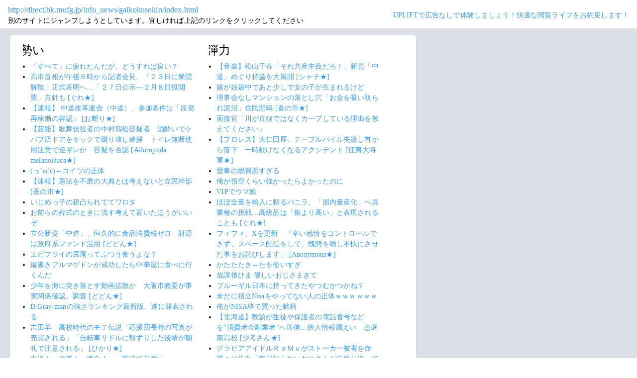

--- FILE ---
content_type: text/html; charset=shift_jis
request_url: https://jump.5ch.net/?direct.bk.mufg.jp/info_news/gaikokusokin/index.html
body_size: 6604
content:

 <!DOCTYPE html>
<html lang="ja">
<head>
<!--<script type="text/javascript" charset="UTF-8" src="//j.microad.net/js/compass.js" onload="new microadCompass.AdInitializer().initialize();" async></script>-->
<!-- Google tag (gtag.js) -->
<script async src="https://www.googletagmanager.com/gtag/js?id=G-7NQT8916KZ"></script>
<script>
  window.dataLayer = window.dataLayer || [];
  function gtag(){dataLayer.push(arguments);}
  gtag("js", new Date());

  gtag("config", "G-7NQT8916KZ");
</script>
<meta charset="shift_jis">
<META http-equiv=Content-Type content="text/html; charset=shift_jis">
<title>Jump@5ch</title>
<link rel="stylesheet" href="https://5ch.net/css/css/font-awesome.min.css">
<link href="https://5ch.net/vendor/bootstrap/css/bootstrap.min.css" rel="stylesheet">
<link href="https://5ch.net/css/5ch.css" rel="stylesheet">
<script src="https://cdn.browsiprod.com/bootstrap/bootstrap.js" id="browsi-tag" data-pubKey="loki" data-siteKey="gochannel" async></script>
<style>
    
    body {
        color: black !important;
        font-family: ArialMT, "Hiragino Kaku Gothic ProN", "繝偵Λ繧ｮ繝手ｧ偵ざ ProN W3" !important;
        letter-spacing: .01em;
        font-size: .9em;
    }

    #top-ads, #bottom-ads {
        background-color: #fff;
        margin: 20px;
    }

    @media (min-width: 1200px){
        .container {
          max-width: 97%;
          padding-right: 0;
          padding-left: 0;
        }

    }

    @media (min-width: 992px){
        .container {
            max-width: 97%;
        }

    }

    @media (max-width: 1111px) {


        #top-ads {
            margin-top: 60px;
        }  
    }

    @media (max-width: 991px) {
        .container {
            max-width: 97%;
        }



        #top-ads {
            margin-top: 65px;
        }  
      
    }

    @media (max-width: 840px) {


        #top-ads {
            margin-top: 70px;
        }  
    }

    @media screen and (max-width: 720px) {


        #top-ads {
            margin-top: 110px;
        }  
    }

    @media screen and (max-width: 600px) {


        .url-redirect, .warning-text{
            width: 83%!important;
            
        }    

        #top-ads {
            margin-top: 130px;
        }  
    }

    @media screen and (max-width: 480px) {


        .url-redirect, .warning-text{
            width: 83%!important;
            
        }


        #top-ads {
            margin-top: 140px;
        }

    }

    @media (min-width: 768px){
        .col-md-3 {
            max-width: unset;
        }
    }

    .url-redirect{
        font-size: 1.1em;
        word-wrap: break-word;
    }

    .warning-text{
        word-wrap: break-word;
    }

    .card-body {
      /*padding: 0;*/
      padding:.62rem .8rem
    }

    .card {
        /*background-color: unset!important;*/
        border: unset!important;
        height:700px;
        /*position: absolute;*/
    }

    .post-item-box ul, .threads ul {
        list-style: disc;
    }

    .post-item-box {
      padding: 0px 40px 20px 40px!important;
      display: flex;
    }

    .post-item-box .h4, .post-item-box h4 {
      font-size: 1.5rem;
      margin-left: -20px;
      margin-top: 30px;
    }

    div#stick-bottom-ads {
        position: fixed;
        width: 50%;
        bottom: 10px;
    } 


    footer#footer-area{
        border-top: 1px solid #dae0e6;
    }

    .footer-text{
        width:100%;text-align:center;color:green;
    }




</style>
</head>
<body class="ch5-body ">
    <nav class="navbar navbar-expand-lg navbar-dark bg-light fixed-top">
        <div class="container">

            <div class="">
                <div class="url-redirect">
                    <a rel="noopener noreferrer nofollow" href="http://direct.bk.mufg.jp/info_news/gaikokusokin/index.html">http://direct.bk.mufg.jp/info_news/gaikokusokin/index.html</a>
                </div>
                <div class="warning-text">
                    別のサイトにジャンプしようとしています。宜しければ上記のリンクをクリックしてください
                </div>
            </div>

            

            <div class="collapses navbar-collapses" id="navbarResponsive">
                
                <ul class="navbar-nav ml-auto">
                <li class="nav-item">
                    <div class="right_header_links">
                        <a href="https://uplift.5ch.net/" target="_blank">UPLIFTで広告なしで体験しましょう！快適な閲覧ライフをお約束します！</a>
                    </div>
                </li>
                </ul>
            </div>

        </div>
    </nav>


    



    <div id="main-content-box">
        <div class="container">
            <div class="row">

                <div class="col-lg-8">
                    <div class="post-item-box">
                            <div style='overflow-x:hidden;max-width:48%;float:left;margin-right: 35px;padding-left:15px;margin-top: -14px;margin-left: -14px;'><h4>勢い</h4><ul class="threads"><li class="thread"><a href="https://mi.5ch.net/test/read.cgi/news4vip/1768809929/l50">「すべて」に疲れたんだが、どうすれば良い？ </a></li><li class="thread"><a href="https://asahi.5ch.net/test/read.cgi/newsplus/1768801148/l50">高市首相が午後６時から記者会見、「２３日に衆院解散」正式表明へ…「２７日公示―２月８日投開票」方針も  [ぐれ★]</a></li><li class="thread"><a href="https://asahi.5ch.net/test/read.cgi/newsplus/1768809262/l50">【速報】 中道改革連合（中道）、参加条件は「原発再稼働の容認」  [お断り★]</a></li><li class="thread"><a href="https://hayabusa9.5ch.net/test/read.cgi/mnewsplus/1768797638/l50">【芸能】歌舞伎役者の中村鶴松容疑者　酒酔いでケバブ店ドアをキックで蹴り壊し逮捕　トイレ無断使用注意で逆ギレか　容疑を否認  [Ailuropoda melanoleuca★]</a></li><li class="thread"><a href="https://mi.5ch.net/test/read.cgi/news4vip/1768811939/l50">(っ´ω`c)←コイツの正体 </a></li><li class="thread"><a href="https://asahi.5ch.net/test/read.cgi/newsplus/1768809671/l50">【速報】憲法を不磨の大典とは考えないと立民幹部  [蚤の市★]</a></li><li class="thread"><a href="https://mi.5ch.net/test/read.cgi/news4vip/1768812081/l50">いじめっ子の親凸られててワロタ </a></li><li class="thread"><a href="https://mi.5ch.net/test/read.cgi/news4vip/1768811339/l50">お前らの葬式のときに流す考えて置いたほうがいいぞ </a></li><li class="thread"><a href="https://asahi.5ch.net/test/read.cgi/newsplus/1768800266/l50">立公新党「中道」、恒久的に食品消費税ゼロ　財源は政府系ファンド活用  [どどん★]</a></li><li class="thread"><a href="https://mi.5ch.net/test/read.cgi/news4vip/1768811776/l50">エビフライの尻尾ってふつう食うよな？ </a></li><li class="thread"><a href="https://mi.5ch.net/test/read.cgi/news4vip/1768811901/l50">縦書きアルマゲドンが成功したら中華屋に食べに行くんだ </a></li><li class="thread"><a href="https://asahi.5ch.net/test/read.cgi/newsplus/1768812042/l50">少年を海に突き落とす動画拡散か　大阪市教委が事実関係確認、調査  [どどん★]</a></li><li class="thread"><a href="https://mi.5ch.net/test/read.cgi/news4vip/1768810832/l50">D.Gray-manの強さランキング最新版、遂に発表される </a></li><li class="thread"><a href="https://hayabusa9.5ch.net/test/read.cgi/mnewsplus/1768811236/l50">吉田羊　高校時代のモテ伝説「応援団長時の写真が売買される」「自転車サドルに頬ずりした後輩が朝礼で注意される」  [ひかり★]</a></li><li class="thread"><a href="https://mi.5ch.net/test/read.cgi/news4vip/1768809746/l50">中道！→改革！→連合！→　完成で与党w </a></li><li class="thread"><a href="https://mi.5ch.net/test/read.cgi/news4vip/1768809982/l50">海老フライが苦手 </a></li><li class="thread"><a href="https://hayabusa9.5ch.net/test/read.cgi/mnewsplus/1768803963/l50">山口智子、ロンバケ出演後から８年の空白「門戸を閉ざしたことはないが…いつのまにか声かからなくなった」  [ひかり★]</a></li><li class="thread"><a href="https://mi.5ch.net/test/read.cgi/news4vip/1768809570/l50">土地家屋調査士って面白そうだよな </a></li><li class="thread"><a href="https://mi.5ch.net/test/read.cgi/news4vip/1768811788/l50">(´･ω･`)僕は漫画割るけどお前らはちゃんと買えよ </a></li><li class="thread"><a href="https://hayabusa9.5ch.net/test/read.cgi/mnewsplus/1768805895/l50">「ホリエモンのあの英会話の酷さ聞いたら…」ホリエモン、英会話めぐる難癖に持論　「ちゃんと意味分りゃいいんだよ。クソが」  [muffin★]</a></li><li class="thread"><a href="https://mi.5ch.net/test/read.cgi/news4vip/1768811623/l50">いっぱい新幹線が見れる場所は </a></li><li class="thread"><a href="https://mi.5ch.net/test/read.cgi/news4vip/1768809634/l50">|ω･`) )))ｻｯ </a></li><li class="thread"><a href="https://mi.5ch.net/test/read.cgi/news4vip/1768811119/l50">彼氏とセックスするとき脇舐めてもらう方法教えろ </a></li><li class="thread"><a href="https://mi.5ch.net/test/read.cgi/news4vip/1768810642/l50">滑るならここにする </a></li><li class="thread"><a href="https://mi.5ch.net/test/read.cgi/news4vip/1768811891/l50">転職活動で受けた適正検査頭悪過ぎてボロボロだった </a></li><li class="thread"><a href="https://mi.5ch.net/test/read.cgi/news4vip/1768810641/l50">( ；´Д｀)バイト先でミスを告げ口されてる </a></li><li class="thread"><a href="https://mi.5ch.net/test/read.cgi/news4vip/1768810265/l50">猫は良いよな </a></li><li class="thread"><a href="https://hayabusa9.5ch.net/test/read.cgi/mnewsplus/1768806581/l50">小島瑠璃子　「本日OPENです！準備万端です！」厨房に立つ写真添え“お茶の専門店”の期間限定オープン報告  [muffin★]</a></li><li class="thread"><a href="https://asahi.5ch.net/test/read.cgi/newsplus/1768797213/l50">立民議員「アンコじゃなくてウンコが入っているかも」新党参加判断を保留「綱領読まなければ…」  [尺アジ★]</a></li><li class="thread"><a href="https://asahi.5ch.net/test/read.cgi/newsplus/1768809778/l50">【速報】大阪市の住宅浴槽に男性遺体、事件か  [蚤の市★]</a></li><li class="thread"><a href="https://mi.5ch.net/test/read.cgi/news4vip/1768811346/l50">ラップできるようになりたいんだけど何すればいいの？ </a></li><li class="thread"><a href="https://mi.5ch.net/test/read.cgi/news4vip/1768811274/l50">録画したイロモネア見てるけど </a></li><li class="thread"><a href="https://mi.5ch.net/test/read.cgi/news4vip/1768811828/l50">なんか物価高を体感するレベルになってきたな </a></li><li class="thread"><a href="https://mi.5ch.net/test/read.cgi/news4vip/1768810921/l50">(´・ω・｀)今日の仕事はトラブル続きだった </a></li><li class="thread"><a href="https://mi.5ch.net/test/read.cgi/news4vip/1768810944/l50">日本人の麻婆豆腐好きは異常。でも麻婆茄子と麻婆春雨には関心なし </a></li><li class="thread"><a href="https://asahi.5ch.net/test/read.cgi/newsplus/1768778385/l50">理事会なしマンションの落とし穴「お金を吸い取られ泥沼」住民悲鳴  [蚤の市★]</a></li><li class="thread"><a href="https://hayabusa9.5ch.net/test/read.cgi/mnewsplus/1768791824/l50">【音楽】松山千春「それ共産主義だろ！」新党「中道」めぐり持論を大展開  [シャチ★]</a></li><li class="thread"><a href="https://mi.5ch.net/test/read.cgi/news4vip/1768811414/l50">歩きたばしてる人がいたら注意する？ </a></li><li class="thread"><a href="https://mi.5ch.net/test/read.cgi/news4vip/1768809299/l50">お前らは車なに乗ってるの？ </a></li><li class="thread"><a href="https://mi.5ch.net/test/read.cgi/news4vip/1768811583/l50">ミスドの箱持ってマクドナルド行くのって許される？ </a></li><li class="thread"><a href="https://mi.5ch.net/test/read.cgi/news4vip/1768770945/l50">VIPでウマ娘 </a></li></ul></div><div style='overflow-x:hidden;max-width:48%;float:left;margin-right: 35px;padding-left:15px;margin-top: -14px;margin-left: -14px;'><h4>弾力</h4><ul class="threads"><li class="thread"><a href="https://hayabusa9.5ch.net/test/read.cgi/mnewsplus/1768791824/l50">【音楽】松山千春「それ共産主義だろ！」新党「中道」めぐり持論を大展開  [シャチ★]</a></li><li class="thread"><a href="https://mi.5ch.net/test/read.cgi/news4vip/1768810970/l50">嫁が妊娠中であと少しで女の子が生まれるけど </a></li><li class="thread"><a href="https://asahi.5ch.net/test/read.cgi/newsplus/1768778385/l50">理事会なしマンションの落とし穴「お金を吸い取られ泥沼」住民悲鳴  [蚤の市★]</a></li><li class="thread"><a href="https://mi.5ch.net/test/read.cgi/news4vip/1768809785/l50">面接官「川が直線ではなくカーブしている理由を教えてください」 </a></li><li class="thread"><a href="https://hayabusa9.5ch.net/test/read.cgi/mnewsplus/1768805595/l50">【プロレス】大仁田厚、テーブルパイル失敗し首から落下　一時動けなくなるアクシデント  [征夷大将軍★]</a></li><li class="thread"><a href="https://mi.5ch.net/test/read.cgi/news4vip/1768810849/l50">愛車の燃費悪すぎる </a></li><li class="thread"><a href="https://mi.5ch.net/test/read.cgi/news4vip/1768811505/l50">俺が悟空くらい強かったらよかったのに </a></li><li class="thread"><a href="https://mi.5ch.net/test/read.cgi/news4vip/1768770945/l50">VIPでウマ娘 </a></li><li class="thread"><a href="https://asahi.5ch.net/test/read.cgi/newsplus/1768779257/l50">ほぼ全量を輸入に頼るバニラ、「国内量産化」へ異業種の挑戦…高級品は「銀より高い」と表現されることも  [ぐれ★]</a></li><li class="thread"><a href="https://hayabusa9.5ch.net/test/read.cgi/mnewsplus/1768805734/l50">フィフィ、Xを更新　「辛い感情をコントロールできず、スペース配信をして、醜態を晒し不快にさせた事をお詫びします」  [Anonymous★]</a></li><li class="thread"><a href="https://mi.5ch.net/test/read.cgi/news4vip/1768809545/l50">かたたたき←たを使いすぎ </a></li><li class="thread"><a href="https://mi.5ch.net/test/read.cgi/news4vip/1768804426/l50">放課後ひま  優しいおじさまきて </a></li><li class="thread"><a href="https://mi.5ch.net/test/read.cgi/news4vip/1768811562/l50">ブルーギル日本に持ってきたやつむかつかね？ </a></li><li class="thread"><a href="https://mi.5ch.net/test/read.cgi/news4vip/1768798241/l50">未だに積立Nisaをやってない人の正体ｗｗｗｗｗｗ </a></li><li class="thread"><a href="https://mi.5ch.net/test/read.cgi/news4vip/1768811139/l50">俺がNISA枠で買った銘柄 </a></li><li class="thread"><a href="https://asahi.5ch.net/test/read.cgi/newsplus/1768797269/l50">【北海道】教諭が生徒や保護者の電話番号などを“消費者金融業者”へ送信…個人情報漏えい　恵庭南高校  [少考さん★]</a></li><li class="thread"><a href="https://hayabusa9.5ch.net/test/read.cgi/mnewsplus/1768806297/l50">グラビアアイドルＲａＭｕがストーカー被害を赤裸々に告白「毎日知らないおじさんが自撮り送ってくる」  [征夷大将軍★]</a></li><li class="thread"><a href="https://hayabusa9.5ch.net/test/read.cgi/mnewsplus/1768807413/l50">小室哲哉さん、突然の引退宣言…あの時「なんか疲れちゃったんだよね」とつぶやいた…木根尚登さんがＴＭの歩み描く小説刊行  [muffin★]</a></li><li class="thread"><a href="https://mi.5ch.net/test/read.cgi/news4vip/1768809288/l50">金ないけど酒飲みたい </a></li><li class="thread"><a href="https://mi.5ch.net/test/read.cgi/news4vip/1768810705/l50">【朗報】エロゲのシナリオで神アイデアを思いついた！！！！！！ </a></li><li class="thread"><a href="https://asahi.5ch.net/test/read.cgi/newsplus/1768775424/l50">EU、米に報復措置検討と報道　グリーンランド巡る課税に反発  [蚤の市★]</a></li><li class="thread"><a href="https://mi.5ch.net/test/read.cgi/news4vip/1768809372/l50">一番美しいモビルスーツ </a></li><li class="thread"><a href="https://asahi.5ch.net/test/read.cgi/newsplus/1768797023/l50">【中道改革連合】野田佳彦氏「私は、逃げません」宣言に「立憲で臨めば」「消費税上げたの誰？」ツッコミ殺到  [尺アジ★]</a></li><li class="thread"><a href="https://mi.5ch.net/test/read.cgi/news4vip/1768810065/l50">満州アヘンスクワッド読んでるんだけど </a></li><li class="thread"><a href="https://mi.5ch.net/test/read.cgi/news4vip/1768810690/l50">BBAって大方失礼だよな </a></li><li class="thread"><a href="https://asahi.5ch.net/test/read.cgi/newsplus/1768744635/l50">自民党・松川るい氏、日中関係「正常化を」　議員交流に期待  [蚤の市★]</a></li><li class="thread"><a href="https://hayabusa9.5ch.net/test/read.cgi/mnewsplus/1768789050/l50">フィフィ「“日本のモノ”は大好きなのね」“中国にできた日本の飲食店に長い行列”報道うけ私見  [Anonymous★]</a></li><li class="thread"><a href="https://mi.5ch.net/test/read.cgi/news4vip/1768810176/l50">明日休みだけど？ </a></li><li class="thread"><a href="https://asahi.5ch.net/test/read.cgi/newsplus/1768777495/l50">EV販売、近距離利用多い「軽」で強化…充電インフラ不足の「電欠」不安少なく  [蚤の市★]</a></li><li class="thread"><a href="https://asahi.5ch.net/test/read.cgi/newsplus/1768738208/l50">麻生氏、衆院解散を支持　「支持率が高いときに解散するのは当然の常識だ」  [♪♪♪★]</a></li><li class="thread"><a href="https://mi.5ch.net/test/read.cgi/news4vip/1768810308/l50">吸盤でくっつけるタイプのタオル掛け買ったけどくっつかない </a></li><li class="thread"><a href="https://hayabusa9.5ch.net/test/read.cgi/mnewsplus/1768789684/l50">【サッカー】日本人コンビが「ブンデスを席巻中」　デュエル勝利数で上位ランクイン「ここまでとは」  [数の子★]</a></li><li class="thread"><a href="https://mi.5ch.net/test/read.cgi/news4vip/1768810709/l50">電子マネーみんなもう貰った？？ </a></li><li class="thread"><a href="https://hayabusa9.5ch.net/test/read.cgi/mnewsplus/1768773441/l50">【芸能】全国地上波レギュラーゼロ　よゐこ有野　現在の仕事量明かす　「実は食べられてます。売れっ子です」  [湛然★]</a></li><li class="thread"><a href="https://asahi.5ch.net/test/read.cgi/newsplus/1768738393/l50">「立憲議員、目を覚ましてほしい」 原口一博氏、新党『中道改革連合』めぐり呼びかけ 「戦う前から結果が出ている」  [♪♪♪★]</a></li><li class="thread"><a href="https://hayabusa9.5ch.net/test/read.cgi/mnewsplus/1768789959/l50">元ドリカム「少年の暴行動画」に悲痛「なんでこんななっちゃった」「もっと大事件が起きそう…」　西川隆宏(実業家)  [少考さん★]</a></li><li class="thread"><a href="https://mi.5ch.net/test/read.cgi/news4vip/1768808686/l50">橋本環奈も和田アキ子も同じマンコしてるんだよ </a></li><li class="thread"><a href="https://mi.5ch.net/test/read.cgi/news4vip/1768810792/l50">xで収益化してるやつあつまれよ </a></li><li class="thread"><a href="https://hayabusa9.5ch.net/test/read.cgi/mnewsplus/1768806355/l50">竹田恒泰氏「作ってほしい『○○法』は？」に「遺憾禁止法」を主張「何かあるたびに『遺憾だ』言うけど意味ない。言ったやつは逮捕」  [muffin★]</a></li><li class="thread"><a href="https://mi.5ch.net/test/read.cgi/news4vip/1768811173/l50">女とかいうガチで男性に勝てることが何もないマジモンの劣等生物ｗｗｗｗｗｗｗｗｗｗｗｗｗｗｗ </a></li><li class="thread"><a href="https://mi.5ch.net/test/read.cgi/news4vip/1768810551/l50">花見の三色団子って色によって味違うよね？ </a></li></ul></div>
                     </div>
                </div>

                

            </div>
        </div>
    </div>


    

    

    <footer class="py-5 bg-light" id="footer-area">
        <div class="container">
            <p class="m-0 text-center text-dark content">
                <div class="footer-text"><strong>Cipher Simian ★</strong></div>
            </p>
        </div>
    </footer>

    <script src="https://5ch.net/vendor/jquery/jquery.min.js"></script>
    <script src="https://5ch.net/vendor/bootstrap/js/bootstrap.bundle.min.js"></script>

<!--<script type="text/javascript" charset="UTF-8" src="//j.microad.net/js/compass.js" onload="new microadCompass.AdInitializer().initialize();"></script>-->
<script defer src="https://static.cloudflareinsights.com/beacon.min.js/vcd15cbe7772f49c399c6a5babf22c1241717689176015" integrity="sha512-ZpsOmlRQV6y907TI0dKBHq9Md29nnaEIPlkf84rnaERnq6zvWvPUqr2ft8M1aS28oN72PdrCzSjY4U6VaAw1EQ==" data-cf-beacon='{"version":"2024.11.0","token":"e4c5c0d5c04c433485715e1034f8da46","r":1,"server_timing":{"name":{"cfCacheStatus":true,"cfEdge":true,"cfExtPri":true,"cfL4":true,"cfOrigin":true,"cfSpeedBrain":true},"location_startswith":null}}' crossorigin="anonymous"></script>
</body>
</html>

        

--- FILE ---
content_type: text/css
request_url: https://5ch.net/css/5ch.css
body_size: 7149
content:
body {
  padding-top: 56px;
  font-family: -apple-system, BlinkMacSystemFont, "Helvetica Neue", "繝偵Λ繧ｮ繝手ｧ偵ざ ProN W3", Hiragino Kaku Gothic ProN, Arial, "繝｡繧､繝ｪ繧ｪ", Meiryo, sans-serif;
}

@media (min-width: 1200px){
	.container {
    		max-width: 1110px;
		padding-right: 0px;
		padding-left: 0px;
	}

}

.leader {
  width: 100%;
  z-index: 2;
  background: #dae0e6;
  padding: 15px 0 0 0;
}
.leader.hidden {
	display: none;
}
.leader + .post-item-box.margin-80px {
	margin-top: 80px;
}
.leader.leader-fixed {
  top: 73px;
  left: 0;
	padding: 15px;
  position: fixed;
}
.leader .post-item-box {
  margin: 0;
}
.leader .post-item-box a{
  font-size: .8rem;
  font-weight: 900;
}

/*@media (max-width: 576px){
  #main-content-box .container {
      max-width: 92%;
      padding-right: 0px;
      padding-left: 0px;
  }
}*/

@media (max-width: 1200px){
	.threadlist .ads_post_left {
		margin-left: 0px!important;
		float: unset!important;
		margin-bottom: 10px;
	}

        div[id^='adroute_ads_adblock_'] {
            width: 80%!important;
        }
	
}

@media (max-width: 991px) {
  .col-md-4 {
    -ms-flex: none!important;
    flex: none!important;
    max-width: none!important;
  }


  .modal-content {
   width: 70%!important;
  }
}

@media (max-width: 600px) {
	.ads_post_left {
		padding-bottom: 50px;
	}
}

a:hover{
    text-decoration: none;
    color: red!important;
}

#under_header span.sub-menu-sep {
    color: #c7c9cc;
    padding: 3px;
    font-size: 14px;
    font-family: fantasy;
}

nav.navbar.navbar-expand-lg.navbar-dark.bg-light.fixed-top {
  border-bottom: 1px solid rgb(237, 239, 241);
  padding-bottom: 4px;
}

.bg-light{
    background-color: #fff!important;
}

.navbar-dark .navbar-brand {
color: #000;
}

.navbar-dark .navbar-nav .nav-link {
	color: #000;
}

.navbar .container{
	max-width: 100%!important;
}

img#ch_logo{
  width:100px;
}

img#susu_logo{
  max-height:30px;
}

.has-search .form-control {
    padding-left: 2.375rem;
    background-color: rgb(246, 247, 248);

}

.has-search :hover{
  border: 1px solid #1c7bfe;
  background-color: rgb(255, 255, 255);
}

span#no_more h3 {
    padding: 10px;
    margin-top: 10px;
    background-color: #48526b !important;
    color: #ffffff;
    border-radius: .25rem;
    width: 80%;
}

.has-search .form-control-feedback {
    position: absolute;
    z-index: 2;
    display: block;
    width: 2.375rem;
    height: 2.375rem;
    line-height: 2.375rem;
    text-align: center;
    pointer-events: none;
    color: #aaa;
}

.result_search_info span.result_text {
    font-weight: 700;
    font-size: 1.1em;
}


input#search_boad_input, button.btn.btn-lg.btn-primary.btn-block {
    /*width: 50%;*/
    margin-top: 5px;
}


.form-signup input#search_boad_input{
    /*width: 100%!important;*/
    margin-top: 5px;
}

button.btn.btn-lg.btn-primary.btn-block {
    /*width: 50%;*/
    margin-top: 5px;
}


#navbarResponsive .form-group {
    margin-bottom: 0rem;
}

#main-image {
    width: 100%;
    margin: auto;
    text-align: center;
    padding-bottom: 20px;
}

.main-content {
    padding-top: 40px;
}

div#sub-nav {
    padding-top: 25px;
}


#sub-nav .container{
	max-width: 100%!important;
}

#under_header {
  text-align: right;
  padding: 0px 20px 5px 0px;
  font-size: 0.8rem;
  font-weight: 900;
}

#navbarResponsive a{
    font-size: 0.9rem;
    font-weight: 500;
    color: rgb(63, 154, 222);;
}

.nav-item .search-element {
	padding: 5px 12px!important;
}

@media (max-width: 991.98px) {
	.nav-item .search-element {
		padding: 10px 0px!important;
	}

    #under_header {
        padding: 5px 0px 10px 0;
    }    

    .navbar-collapse {
        padding-bottom: 10px;
    }

    .ads-post-items img{
        width: 100%;
    }    
}	

.navbar {
	padding-bottom:0rem;
}

#content-widget .navbar-brand{
	margin-right: 0rem !important;
}

div#main-content-box {
    background: #dae0e6;
    padding-bottom: 40px;
}

.navbar-toggler{
	background-color: #5b9dfe;
}

.post-item-box {
    background: #fff;
    margin-top: 0.9rem;
    border: 1px solid #d3d3d3;
    border-radius: 5px 5px 5px 5px;
	 padding: 10px;
}

.card-body {
	padding: 0.62rem 0.80rem;
}

.post-item-box p.posted-info {
    color: rgb(120, 124, 126);
    font-size: 0.8rem;
    margin-bottom: 0.3rem;
}

.post-item-box hr{
    margin-top: 0rem;
    margin-bottom: 0.6rem;	
}

.ads-post-items {
    text-align: center;
    padding-top: 0.9rem;
}

#content-widget .side_ads {
    margin-bottom: 10px;
}

#content-widget .side_ads.side-ads-mobile {
    display: -webkit-flex;
    overflow:hidden;
    -webkit-flex-direction: column;
}

.ads_mobile_iframe{
    overflow:hidden;
    border:0px;
}

#b3d96d8a48889df1b09c3df76209d9ef_1{
    width: 300px;
}

.threadlist .ads_post_left {
    margin-left: 30px;
    float: left;
}

#content-widget span.title-widget {
    font-size: 10px;
    font-weight: 900;
}

#content-widget .content, footer .content{
    font-size: 13px;
    font-weight: 400;
}

footer .content{
  padding:10px 0px 10px 0px;
}

#content-widget hr {
    margin-top: 0.2rem;
    margin-bottom: 0.2rem;
}

.ads-item img{
	width:100%;
}

.widget-hr-ads{
	margin-top: 0.9rem!important;
	margin-bottom: 0.9rem!important;	
}

.circle-style {
  list-style: circle;
}

.py-5 {
    padding:0rem!important;
}

/*Search input*/
.searchContainer {
  display: inline-flex;
  flex: 1 1 300px;
  position: relative;
  border: 1px solid #ccc;
  border-radius: 5px;
  overflow: hidden;
}

.searchIcon {
  padding: 0.5rem;
}

.searchBox {
  border: 0;
  padding: 0.5rem 0.5rem 0.5rem 0;
  flex: 1;
}

.searchButton {
  background: #538AC5;
  border: 0;
  color: white;
  padding: 0.5rem;
  border-radius: 0;
}


#navbarResponsive input[type="text"]::placeholder { /* Firefox, Chrome, Opera */
    color: #aaa;
}

#navbarResponsive input[type="text"]:-ms-input-placeholder { /* Internet Explorer 10-11 */ 
    color: #aaa;
} 
  
#navbarResponsive input[type="text"]::-ms-input-placeholder { /* Microsoft Edge */ 
    color: #aaa;
}

#content-widget .mb-4, .my-4 {
    margin-bottom: 0.9rem!important;
}
#content-widget .mt-4, .my-4 {
    margin-top: 0.9rem!important;
}

#tadaima-img1{
  width:80px;
}

#rabbit-img1{
  width: 50px;
  margin-right: 5px;
}

/* SIGNIN */
.form-signup,.form-signin {
  width: 100%;
  max-width: 330px;
  padding: 15px;
  margin: auto;
}
.form-signup input[type="email"], .form-signin input[type="email"] {
  margin-bottom: -1px;
  border-bottom-right-radius: 0;
  border-bottom-left-radius: 0;
}
.form-signup .form-control, .form-signin .form-control {
  position: relative;
  box-sizing: border-box;
  height: auto;
  padding: 10px;
  font-size: 16px;
}
.post-item-box .post-bottom-nav {
    font-size: 10pt;
}
.post-item-box p.comment-text {
    font-size: 11pt;
}
.center-object {
    text-align: center;
}

/* post list front page design*/
ul {
    list-style: none;
}

a:link, a:visited, a:hover, a:active {
    color: rgb(63, 154, 222);
    text-decoration: none;
}

.thread_title a:link, .thread_title a:visited, .thread_title a:hover, .thread_title a:active {
    color: #000;
    text-decoration: none;
}


.threadlist_sticky .thread:first-child, .threadlist .thread:first-child, .content.topics .threadlist .thread:first-child,.content.topics .threadlist_sticky .thread:first-child {
    padding: 0 0 10px 0;
}

.threadlist .thread, .threadlist_sticky .thread {
    padding: 10px 0;
    border-bottom: 1px solid #dcdcdc;
}

.threadlist .thread .thread_link, .threadlist_sticky .thread .thread_link{
    width: 100%;
    display: table;
    table-layout: fixed;
}

.threadlist .thread .thread_link, .threadlist_sticky .thread .thread_link {
    display: block;
    position: relative;
}

.threadlist .thread .thread_link .thread_box.thread_box-left, .threadlist_sticky .thread .thread_link .thread_box.thread_box-left {
    width: 100px;
}

.threadlist .thread .thread_link .thread_box, .threadlist_sticky .thread .thread_link .thread_box {
    display: table-cell;
    vertical-align: top;
}

.text-center {
    text-align: center;
}

.threadlist .thread .thread_link .thread_box .thread_box_wrap, .threadlist_sticky .thread .thread_link .thread_box .thread_box_wrap {
    width: 80px;
    height: 80px;
    margin: 0 10px;
    border: 1px solid #dcdcdc;
    overflow: hidden;
    float: left;
}

.threadlist .thread .thread_link .thread_box .thread_box_wrap .thread_box_wrap_thumbnail, .threadlist_sticky .thread .thread_link .thread_box .thread_box_wrap .thread_box_wrap_thumbnail {
    width: 100%;
}

.post_nav_buttons i.fa.fa-thumb-tack {
    font-size: medium;
}

.thread-main-box img, .thread-main-box span {
    margin: 0;
    padding: 0;
    border: 0;
    outline: 0;
    font-size: 100%;
    vertical-align: baseline;
    background: transparent;
}

.threadlist .thread .thread_link .thread_box.thread_box-right, .threadlist_sticky .thread .thread_link .thread_box.thread_box-right {
    width: 100%;
    padding: 0 10px;
}

.threadlist .thread .thread_link .thread_box .thread_title {
    padding-bottom: 15px;
    /*word-break: break-all;*/
    word-break: break-word;
    font-size: 18px;
}

.threadlist .thread .thread_link .thread_box .thread_detail, .threadlist_sticky .thread .thread_link .thread_box .thread_detail {
    right: 10px;
    bottom: 0;
    //position: absolute;
    font-size: 85%;
    margin-right: -16px;
}

.text-right {
    text-align: right;
}

.threadlist .thread:nth-child(even), .content.topics .threadlist .thread:nth-child(even), .threadlist_sticky .thread:nth-child(even), .content.topics .threadlist_sticky .thread:nth-child(even) {
    background-color: #f6f6f6;
}

.post-item-box ul, li {
    margin: 0;
    padding: 0;
    border: 0;
    outline: 0;
    font-size: 100%;
    vertical-align: baseline;
    background: transparent;
}

span.thread_detail_child {
    color: #606770;
    font-size: .8rem;
    margin-left: 10px; 
}

span.thread_detail_child :hover{
    cursor: pointer;
}

span.thread_detail_child_value {
    color: #000;
    font-weight: 600;
}

/*button.btn.btn-info.btn-xs.follow-button,button.btn.btn-info.btn-xs.ban_user {
    height: 25px;
    font-size: 0.9rem;
    padding: 0px 5px 0px 5px;
}*/

button.unfollow-button {
    /*height: 25px;
    font-size: 0.9rem;
    padding: 0px 5px 0px 5px;*/
    background-color: #0e1d90!important;
}


button.unfollow-button-user {
    background-color: #0e1d90!important;
}

.list-main-box button.unfollow-button-user {
    background-color: #0e1d90!important;
}

.follow_item, .user_item{
    overflow:auto;
    padding-top: 7px;    
    padding-bottom: 7px;
}


#search_boards .board, #followlist .board, #userlist .user, #search_be_users .board{
    float: left;
}

#search_boards .action, #followlist .action, #userlist .action, #search_be_users .action{
    float: right;
}

div#search_boards, div#followlist, div#userlist{
    padding: 10px;
}

#search_boards .follow_item:nth-child(odd) {
    background-color: #f6f6f6;
}

#search_be_users .follow_item:nth-child(odd) {
    background-color: #f6f6f6;
}

#followlist .follow_item:nth-child(odd) {
    background-color: #f6f6f6;
}

#userlist .user_item:nth-child(odd) {
    background-color: #f6f6f6;
}

div#search_boards, div#followlist, div#userlist, div#search_be_users {
    padding: 10px;
    border: #dbdbdb solid 1px;
}

div#userlist .user_item.header-list {
    background-color: #3f9ade!important;
}

.header-list .user {
    color: white;
    padding-left: 10px;
    font-weight: 600;
}

.header-list .action {
    padding-right: 10px;
    color: white;
    font-weight: 600;
}

.list-main-box span.follow-total {
    font-size: 20px;
}

#main-content-box span.search_boards_input {
    font-size: 20px;
}

/*.follow-button-user {
    color: #fff;
    background-color: rgb(63, 154, 222);
    border-color: #17a2b8;
}*/

#user-info-widget span.profile_name {
   font-size: 1.3rem;
   font-weight: 700;
}

.post-item-box .thread-content {
    font-size: 14px;
    margin-bottom: 40px;
    word-break: break-all;
}

.loader {
    border: 7px solid #f3f3f3; /* Light grey */
    border-top: 7px solid #3498db; /* Blue */
    border-radius: 50%;
    width: 40px;
    height: 40px;
    animation: spin 2s linear infinite;
}

.btn-primary{
    background-color: #48526b!important;
    border-color: #48526b;
}

.more-posts {
    margin-top: 10px;
    padding: 3px;
    border-radius: 5px;
    width: 50%;
    color: #fff;
    background-color: #48526b;
    border-color: #007bff;
}
.more-posts a:link, .more-posts a:visited, .more-posts a:hover, .more-posts a:active {
    color: rgb(255, 255, 255);
    text-decoration: none;
}

.fade-buttom-thread-content {
    -webkit-mask-image: linear-gradient(180deg,#000 60%,transparent);
    mask-image: linear-gradient(180deg,#000 60%,transparent);
    //overflow: hidden;
    padding: 0px 10px 0px;
    //max-lines: 2;
    max-height: 400px;
}

/*.limit-text-content {
  max-height: 400px;
}*/

.full-content{
  cursor: pointer; 
}

.thread.be-post {
    background: blanchedalmond!important;
}

/* user profile*/
#user-info-widget .img-thumbnail {
    max-width: 70%!important;
}

.dynamic_ads_content {
    /*border: 2px solid #486188;*/
    /*width: 304px;*/
    margin: 10px;
}

.threadlist li.ads_conten_main, .threadlist_sticky li.ads_conten_main {
    text-align: -webkit-center;
}

.threadlist .poster_info, .threadlist_sticky .poster_info {
    font-size: 0.7em;
    text-align: right;
    padding-bottom: 5px;
}

.poster_info span.name {
    color: green;
}

.poster_info span.date {
    color: #777777;
}  


.post_nav_buttons {
    font-size: 12px;
    font-weight: 500;
    padding: 5px;
    margin-bottom: 7px;
}
.post_nav_buttons a.hide_post {
    margin-right: -5px;
}

#under_header span.public_nav {
    float: left;
    margin-left: 10px;
}

/* The Modal (background) */
.modal {
  display: none; /* Hidden by default */
  position: fixed; /* Stay in place */
  z-index: 1; /* Sit on top */
  padding-top: 100px; /* Location of the box */
  left: 0;
  top: 0;
  width: 100%; /* Full width */
  height: 100%; /* Full height */
  overflow: auto; /* Enable scroll if needed */
  background-color: rgb(0,0,0); /* Fallback color */
  background-color: rgba(0,0,0,0.4); /* Black w/ opacity */
}

/* Modal Content */
.modal-content {
  background-color: #fefefe;
  margin: auto;
  padding: 20px;
  border: 1px solid #888;
  width: 30%;
}

/* The Close Button */
.close {
  color: #aaaaaa;
  float: right;
  font-size: 28px;
  font-weight: bold;
}

.close:hover,
.close:focus {
  color: #000;
  text-decoration: none;
  cursor: pointer;
}

.filter_keywords_item{
    margin-top:10px;
    font-size: 14px;
}

.filter_keywords_list_box .col.filter_keyword_text {
    text-align: left;
}

.filter_keywords_list_box .col.filter_keyword_action_remove {
    text-align: right;
}

.filter_keywords_list_box #filter_keywords_list .row:nth-child(odd) {
    background-color: #f6f6f6;
}


.sortby-dropdown button.btn.btn-secondary.btn-sm.dropdown-toggle {
    background: #3f9ade;
    border-color: #a9a9a98c;
}

.sortby-list{
	position: absolute;
	transform: translate3d(0px, 31px, 0px);
	top: 0px;
	left: 0px;
	will-change: transform;
}

.add_user_item {
    overflow: auto;
    padding-top: 7px;
    padding-bottom: 7px;
}
.add_user_item .add_user_username {
    float: left;
    width: 50%;
    border: 1px solid #000;
    padding-top: 13px;
}
.add_user_item .add_user_action {
    float: right;
    width: 50%;
    border: 1px solid #000;
}

.post-item-box.add_user_main_box {
    padding: 20px;
}

.add_user_main_box .col-form-label {
    text-align: right;
    font-weight: 600;
}

.add_user_main_box .col-sm-10.submit-button {
    text-align: right;
}

/********************* *Moderation style *********************/
.post-item-box .post_manage_nav {
    font-size: 12px;
    font-weight: 500; 
    padding: 5px;
    margin-bottom: 7px;
}
.post_manage_nav a{
    padding: 2px;
}

.sticky_side_point {
  position: -webkit-sticky;
  position: sticky;
  top: 0;
}

.hidden-posts-list .follow_item {
    margin-bottom: 4px;
}

span.not-important {
    font-size: 0.8em;
    color: #848484;
}

span.add_user_page_button {
    float: right;
    margin-right: 10px;
}

span.visible_approved_indicator {
    color: green;
}

.post_manage_nav span.fa.fa-check-square {
    font-size: 15px;
    color: green;
}

/********************** Moderation Logs ************************/
.table td, .table th {
    padding: unset;
}

.modlogs tbody td{
    font-size: 13px;
    padding: 5px 0px 5px 0px;    
}

.modlogs th.mod_header {
    width: 100px;
    text-align: center;
}

.modlogs th.action_header {
    text-align: center;
}

.modlogs th.time_header {
    width: 120px;
    text-align: center;
}

.ads_pc_iframe{
    width: 100%;
    height: 269px;
    border: 0px;
}

iframe.ads_pc_iframe, iframe.ads_mobile_iframe {
  overflow: hidden;
}

.notimportant {
    color: #6d6d6d;
    font-size: 13px;
    margin-bottom: 10px;
}

.required_text {
    color: red;
    font-size: 13px;
    margin-bottom: 10px;
}

span.profile_be_id {
    display: block;
    color: #848484;
    font-size: 15px;
    font-family: monospace;
}

#main-content-box .alert-info {
        border-color: #e6e6e6 !important;
}

.accordion-section .panel-default > .panel-heading {
    border: 0;
    background: #f4f4f4;
    padding: 0;
}
.accordion-section .panel-default .panel-title a {
    display: block;
    font-style: italic;
    font-size: 1.0rem;
}
.accordion-section .panel-default .panel-title a:after {
    font-family: 'FontAwesome';
    font-style: normal;
    font-size: 3rem;
    content: "\f106";
    color: #1f7de2;
    float: right;
    margin-top: -12px;
}
.accordion-section .panel-default .panel-title a.collapsed:after {
    content: "\f107";
}
.accordion-section .panel-default .panel-body {
    font-size: 0.85rem;
}

/*User Normal Profile*/
span#user_be_id {
    color: #909090;
    font-family: monospace;
    font-size: 13px;
}

#be_profile_info .be_info{
  display: block;
  font-size: 22px;
}

#be_profile_info .username-key {
    font-weight: bold;
    font-family: "Helvetica Neue",Helvetica,Arial,sans-serif;
}

#be_profile_info h4 {
    font-size: 1.4rem!important;
    /*font-weight: bold!important;*/
}

#be_profile_info .be_status_text {
    padding-top: 15px;
}

#be_profile_info div#user_stat {
    padding-bottom: 10px;
    height:98px;
    overflow-x: auto;
    width:100%;
}

#be_profile_info .be_info_edit {
	margin-top:10px!important;
	margin-bottom: 20px!important;
}

#be_profile_info .activity_points_nav {
    padding-bottom: 10px;
    padding-top: 5px;
    font-size:13px;
    margin-top:10px;
}

#be_profile_info .activity_points_nav .item-title{
	width:100px;
	/*border-bottom: 1px dotted #f1f1f1;*/
	color: #909090;
}

#be_profile_info .activity_points_nav .col{
    text-align: -moz-center;
    text-align: -webkit-center;

}
#be_profile_info .activity_points_nav .item-desc{
    text-align:center;
    width: 100px;
    font-weight: bolder;
    font-size: 14px;
}

/*junjun**/
@media screen and (max-width: 768px) {
	#be_profile_info .activity_points_nav .item-title, #be_profile_info .activity_points_nav .item-desc{
		width:115px;
	}

}

@media screen and (max-width: 576px) {
        #be_profile_info .activity_points_nav .item-title, #be_profile_info .activity_points_nav .item-desc{
                width:130px;
        }
}

@media screen and (max-width: 480px) {
        #be_profile_info .activity_points_nav .item-title, #be_profile_info .activity_points_nav .item-desc{
                width:100px;
        }

	#under_header {
	    display: grid;
	}

	/*.sortby-dropdown button.btn.btn-secondary.btn-sm.dropdown-toggle {
    		width:50px;
	}*/
}

@media screen and (max-width: 992px) {
        .navbar-nav .dropdown-menu{
                border: 0px!important;
        }
}

@media screen and (max-width: 1200px) {
        #be_profile_info #user_name, #be_profile_info .profile_be_id{
                text-align:-moz-center;
                text-align:-webkit-center;
        }
}

#be_profile_info .activity_points_nav .col {
    margin-bottom: 13px;
}

#be_profile_info .close_myprofileinfo, #be_profile_info .close_modifyaccount, #be_profile_info .close_convertpoints, #be_profile_info .close_sendbepoints, #be_profile_info .close_publicprofilefollowing, #be_profile_info .close_publicprofilefollower{
  color: #aaaaaa;
  font-size: 28px;
  font-weight: bold;
  display: inline-block;
  float:right;
  position: relative;
  top: -12px;
}

#be_profile_info .close_myprofileinfo:hover, #be_profile_info .close_myprofileinfo:focus {
  color: #000;
  text-decoration: none;
  cursor: pointer;
}

#be_profile_info .close_modifyaccount:hover, #be_profile_info .close_modifyaccount:focus {
  color: #000;
  text-decoration: none;
  cursor: pointer;
}

#be_profile_info .close_convertpoints:hover, #be_profile_info .close_convertpoints:focus {
  color: #000;
  text-decoration: none;
  cursor: pointer;
}

#be_profile_info .close_publicprofilefollowing:hover, #be_profile_info .close_publicprofilefollowing:focus {
  color: #000;
  text-decoration: none;
  cursor: pointer;
}

#be_profile_info .close_publicprofilefollower:hover, #be_profile_info .close_publicprofilefollower:focus {
  color: #000;
  text-decoration: none;
  cursor: pointer;
}


#be_profile_info .close_sendbepoints:hover, #be_profile_info .close_sendbepoints:focus {
  color: #000;
  text-decoration: none;
  cursor: pointer;
}

.follow_item i.fa.fa-user {
    font-size: 30px;
    padding: 0px 5px 0px 10px;
}

/*@media (max-width: 992px) {

  .be-profile-modal-content {
   width: 90%!important;
  }
}*/

/* On screens that are 1200px or less, set the background color to blue */
@media screen and (max-width: 1200px) {
  .be-profile-modal-content {
   	width: 60%!important;
  }

}

/* On screens that are 992px wide or less, go from four columns to two columns */
@media screen and (max-width: 992px) {
  .be-profile-modal-content {
        width: 90%!important;
  }
}

/* On screens that are 600px or less, set the background color to olive */
@media screen and (max-width: 600px) {
  .be-profile-modal-content {
   width: 95%!important;
  }

  span.follower_following_nav {
   top: 10px!important;
   display: block;
   margin-bottom:7px;
  }
}

#be_profile_info .be-profile-modal-content {
  background-color: #fefefe;
  margin: auto;
  padding: 20px;
  border: 1px solid #888;
  width: 45%;
  border-radius: .3rem;
}

#be_profile_info .be_icons_list_box {
    border: 1px solid #adadad;
    margin: 10px 0px 10px 0px;
    width: 100%;
    height: 290px;
}

.be_icons_list_box {
    max-height: 300px;
    overflow-x: auto;
    margin-top: 20px;
}

.be_icons_list_box .be-icon {
    display: inline-block;
    border: 1px solid #b3b3b3;
    margin: 3px;
}

.be_icons_list_box .be-icon:hover{
    border: 1px solid red;
}

.be_icons_list_box .be-static-img{
	height: 40px;
	min-width:40px;
}

#be_profile_info .alert-info {
    background-color: #f5f5f5!important;
}

.unimportant{
    color: #909090!important;
}

.unimportantf1 {
    color: #909090!important;
    font-size: 15px;
}

#be_profile_info img.be-static-img.highlight {
    border: 2px solid red;
}

.img-thumbnail{
    width:88px!important;
}

.be-avatar {
    display: table;
    width: 110px;
    height: 110px;
    border: 1px solid #e7e7e7;
    border-radius: 4px;
}
.be-avatar-img {
    padding: 5px;
    display: table-cell;
    vertical-align: middle;
    position: relative;
    box-shadow: 1px 1px 1px rgba(0, 0, 0, .15);
}
.bimg {
    width: 100%;
}

#be_profile_info span#change-avatar-icon, div#enabled_profile_edit_buttons {
    display: none;
}

#be_profile_info div#icons_nav_menu {
    text-align: left;
}

#be_profile_info div#icons_nav_menu span{
    border: 1px solid #cecece
}

/*#be_profile_info .badge-primary {
    color: #fff;
    background-color: #007bffed;
}*/

.hover_button:hover{
    border: 1px solid red!important;
    cursor: pointer;
}

#be_profile_info span#icons_shop_btn {
    float: right;
}

#be_profile_info div.icons_bottom_buttons {
    text-align: right;
}

#be_profile_info div.pagination_free_icons, #be_profile_info div.pagination_premium_icons {
    margin-bottom: 15px;
    overflow-x: auto;
    overflow-y: hidden;
}

#be_profile_info div.icon-be-item {
    text-align: center;
    padding: 2px;
    display: inline-block;
    border: 1px solid #e0e0e0;
    margin: 3px;

    height: 120px;
    width: 100px;
    overflow: hidden;
    padding-top: 5px;
}

#be_profile_info img.icon-item-shop {
    height: 50px;
}

#be_profile_info .purchase-button-shop:hover{
    border: 1px solid red!important;
    cursor: pointer;
}

#be_profile_info .shop_nav_links {
    text-align: left;
    margin: 20px 0 -5px 0;
    font-size: 13px;
}

#be_profile_info b.melon_points_shop {
    font-size: 15px;
}

#be_profile_info span.btn:hover{
    cursor:pointer;
}

#be_profile_info span.sortby-catagery-dropdown {
    text-align: right;
    padding-bottom: -10px;
}

span.shop-be-info {
    float: left;
}

#be_profile_info #shop_icons_list .spinner-border {
    display: inline-block;
    margin: 100px;
}

#be_profile_info span.purchase_melon, span.own_melon_points {
    font-size: 11px;
}

#be_profile_info form.convert_points {
    width: 100%;
    max-width: 330px;
    padding: 15px;
    margin: auto;
}

#be_profile_info nav.navbar {
    padding: 5px 10px 5px 10px;
    border-bottom: 1px solid #f5f7f9;
}

#be_profile_info .modal_message{
    margin-top:15px;
}

#be_profile_info .btn-primary {
    color: #fff!important;
    background-color: #337ab7!important;
    border-color: #2e6da4!important;
}

#be_profile_info .btn-success {
    color: #fff;
    background-color: #5cb85c;
    border-color: #4cae4c;
}

#be_profile_info .activity_points_nav a:link, .activity_points_nav a:visited, .activity_points_nav a:hover, .activity_points_nav a:active {
    /*color: #fff !important;*/
}

#be_profile_info #icons_nav_menu span.badge {
    vertical-align: top;
}

#be_profile_info #modal_nav_top {
    /*border-bottom: 2px solid #e6e6e6;*/
    margin-bottom: 20px;
}

#be_profile_info .custom-file {
    height: 25px!important;
}

#be_profile_info .modal_item_info {
    margin-bottom: 13px;
}

#be_profile_info #overlay-be-icon {
    position: absolute;
    width: 100%;
    height: 100%;
    top: 0;
    left: 0;
    background-color: rgba(0,0,0,.3);
    text-align: center;
    font-weight: 700;
    text-decoration: none;
    color: #fff;
    padding-top: 40%;
}

#be_profile_info .profile-menu-items {
    color: rgb(63, 154, 222);
    text-decoration: none;
}

#be_profile_info .profile-menu-items:hover {
    color: rgb(63, 154, 222)!important;
}

#be_profile_info .be-avatar-img a{
	color:#fff;
}

#be_profile_info #shop_icon_section .dropdown_category {
    float: right;
}

#be_profile_info input#be_name_input {
    margin-bottom: 10px;
}

/*#be_profile_info .modal_top_nav {
    background-image: linear-gradient(to right, #3f9add , white);
    padding-left: 5px;
}

#be_profile_info span.modal_nav_title {
    color: white;
}
*/
/*#bePublicProfile #followlist {
    margin-top: 10px;
}*/

#bePublicProfile #pubFollowingboards, #bePublicProfile #pubFollowingusers, #bePublicProfileFollower #pubFollowingusers {
    height: 380px;
    overflow-x: auto;
}

#bePublicProfile .nav-tabs .active, #bePublicProfileFollower .nav-tabs .active{
    border:0px;
    border-bottom: 3px solid #3f9ade;
}

#bePublicProfile #following_boards_btn active {
	border:0px;
    border-bottom: 3px solid #17a2b8;
}

.form-signin input#inputUsername, .form-signin input#inputEmail {
    margin-bottom: 10px;
}

.message_noboardfollowing {
    font-size: 12px;
    text-align: center;
    font-weight: bolder;
}

.follow_item .board a {
    padding: 10px!important;
}

.blue-white-btn{
   color:#fff!important;
}

.blue-white-btn:link, .blue-white-btn:visited, .blue-white-btn:hover, .blue-white-btn:active {
    color: #fff!important;
    text-decoration: none!important;
}

.blue-white-btn {
    background-color: #3f9add;
    padding: 5px 10px;
    color: #fff;
    border-radius: 5px;
    text-decoration: none;
}

.blue-white-btn:hover {
        background-color: #0d68ab;
}

/*.popover-body {
    background-image: linear-gradient(#ffffff, #d4edda);
}*/

.popover {
        /*border: 1px solid rgb(63, 154, 221);*/
        padding: 4px;
        border-radius: 1rem;
        background-image: linear-gradient(#ffffff, #d4edda);
}

@media screen and (max-width: 992px) {
        .popover {
                position: unset!important;
        }
}

.space-bottom-22{
        margin-bottom:22px;
}

.statistics .list-group-item{
        font-size: 13px;
}
#graph-stat-page .card-body {
    background: #edf0f0;
}
.box-detail-info {
    padding-bottom: 10px;
    font-size: 14px;
}
#graph-stat-page .btn-block {
    width: 150px;
}
.view_log_type {
    padding-bottom: 10px;
    font-size: 14px;
}
.view-graph {
    font-size: 13px;
}

#graph-stat-page .custom-select{
        font-size: .8rem!important;
}
#graph-stat-page #graph-date-selection-box label{
        display: initial;
        font-size: 14px;
}
.stats_current_log_date {
    text-align: right;
    padding: 3px;
    font-size: 13px;
}
#graph-stat-page .stats_other_options.text-center {
    font-size: 13px;
}
.statistics .shadow{
	box-shadow: 0 1px 6px 0 rgba(0,0,0,.3)!important;
}
.statistics .stats_top_referrer tbody tr {
    font-size: 14px;
}

.ads_div{
    margin-top: 15px;
}

.front_announcement {
    padding: 15px;
}
